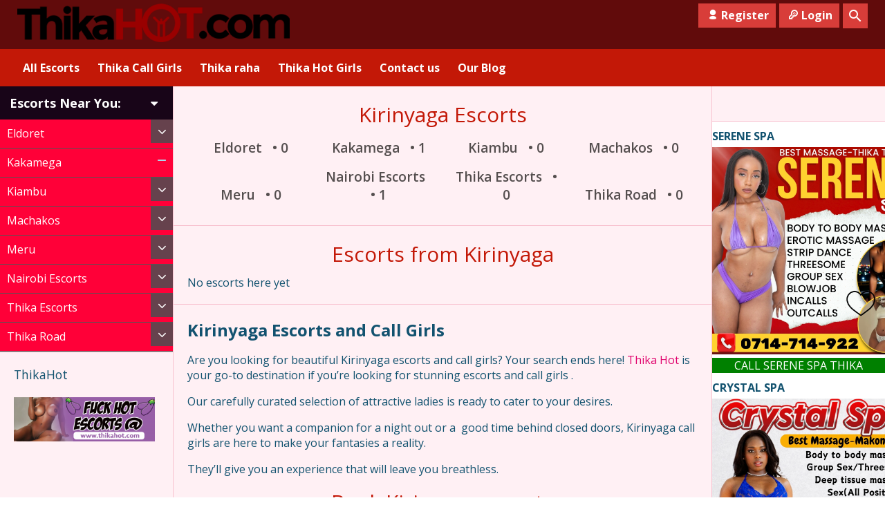

--- FILE ---
content_type: text/html; charset=UTF-8
request_url: https://www.thikahot.com/escorts-from/kirinyaga/
body_size: 9416
content:
<!DOCTYPE html>
<html lang="en-US">
<head>
   <!-- Global site tag (gtag.js) - Google Analytics -->
<script async src="https://www.googletagmanager.com/gtag/js?id=UA-96461604-1"></script>
<script>
  window.dataLayer = window.dataLayer || [];
  function gtag(){dataLayer.push(arguments);}
  gtag('js', new Date());

  gtag('config', 'UA-96461604-1');
</script>

	<!-- Google Tag Manager -->
<script>(function(w,d,s,l,i){w[l]=w[l]||[];w[l].push({'gtm.start':
new Date().getTime(),event:'gtm.js'});var f=d.getElementsByTagName(s)[0],
j=d.createElement(s),dl=l!='dataLayer'?'&l='+l:'';j.async=true;j.src=
'https://www.googletagmanager.com/gtm.js?id='+i+dl;f.parentNode.insertBefore(j,f);
})(window,document,'script','dataLayer','GTM-NNTZLZC');</script>
<!-- End Google Tag Manager -->
   
	
	<meta charset="UTF-8">
	<meta name="viewport" content="width=device-width, height=device-height, initial-scale=1.0, maximum-scale=1.0, target-densityDpi=device-dpi, user-scalable=no">
	<title>Kirinyaga escorts and call girls listed for massage, sex, BJ</title>
	<link rel="profile" href="https://gmpg.org/xfn/11">
	<meta name='robots' content='index, follow, max-image-preview:large, max-snippet:-1, max-video-preview:-1' />
	<style>img:is([sizes="auto" i], [sizes^="auto," i]) { contain-intrinsic-size: 3000px 1500px }</style>
	
	<!-- This site is optimized with the Yoast SEO plugin v26.4 - https://yoast.com/wordpress/plugins/seo/ -->
	<meta name="description" content="Meet hottest Kirinyaga escorts and Call girls listed here on Thika hot. Get extra services with escorts from Kirinyaga like; sex, massage, blow job, sex chat" />
	<link rel="canonical" href="https://www.thikahot.com/escorts-from/kirinyaga/" />
	<meta property="og:locale" content="en_US" />
	<meta property="og:type" content="article" />
	<meta property="og:title" content="Kirinyaga escorts and call girls listed for massage, sex, BJ" />
	<meta property="og:description" content="Meet hottest Kirinyaga escorts and Call girls listed here on Thika hot. Get extra services with escorts from Kirinyaga like; sex, massage, blow job, sex chat" />
	<meta property="og:url" content="https://www.thikahot.com/escorts-from/kirinyaga/" />
	<meta property="og:site_name" content="Thika Escorts and sexy Call Girls for hookups | erotic services in Thika" />
	<meta name="twitter:card" content="summary_large_image" />
	<meta name="twitter:site" content="@kenyahotgirls" />
	<script type="application/ld+json" class="yoast-schema-graph">{"@context":"https://schema.org","@graph":[{"@type":"CollectionPage","@id":"https://www.thikahot.com/escorts-from/kirinyaga/","url":"https://www.thikahot.com/escorts-from/kirinyaga/","name":"Kirinyaga escorts and call girls listed for massage, sex, BJ","isPartOf":{"@id":"https://www.thikahot.com/#website"},"description":"Meet hottest Kirinyaga escorts and Call girls listed here on Thika hot. Get extra services with escorts from Kirinyaga like; sex, massage, blow job, sex chat","breadcrumb":{"@id":"https://www.thikahot.com/escorts-from/kirinyaga/#breadcrumb"},"inLanguage":"en-US"},{"@type":"BreadcrumbList","@id":"https://www.thikahot.com/escorts-from/kirinyaga/#breadcrumb","itemListElement":[{"@type":"ListItem","position":1,"name":"Home","item":"https://www.thikahot.com/"},{"@type":"ListItem","position":2,"name":"Kirinyaga"}]},{"@type":"WebSite","@id":"https://www.thikahot.com/#website","url":"https://www.thikahot.com/","name":"Thika Escorts and sexy Call Girls for hookups | erotic services in Thika","description":"Hookup with sexy Thika escorts and call girls listed for erotic services, enjoy sensual and companionship from Thika Hot escorts. Services like; body massage, blow job, hand job , sex, threesome are available","potentialAction":[{"@type":"SearchAction","target":{"@type":"EntryPoint","urlTemplate":"https://www.thikahot.com/?s={search_term_string}"},"query-input":{"@type":"PropertyValueSpecification","valueRequired":true,"valueName":"search_term_string"}}],"inLanguage":"en-US"}]}</script>
	<!-- / Yoast SEO plugin. -->


<link rel='dns-prefetch' href='//fonts.googleapis.com' />
<link rel="alternate" type="application/rss+xml" title="Thika Escorts and sexy Call Girls for hookups | erotic services in Thika &raquo; Kirinyaga Countries Feed" href="https://www.thikahot.com/escorts-from/kirinyaga/feed/" />
<style id='classic-theme-styles-inline-css' type='text/css'>
/*! This file is auto-generated */
.wp-block-button__link{color:#fff;background-color:#32373c;border-radius:9999px;box-shadow:none;text-decoration:none;padding:calc(.667em + 2px) calc(1.333em + 2px);font-size:1.125em}.wp-block-file__button{background:#32373c;color:#fff;text-decoration:none}
</style>
<style id='global-styles-inline-css' type='text/css'>
:root{--wp--preset--aspect-ratio--square: 1;--wp--preset--aspect-ratio--4-3: 4/3;--wp--preset--aspect-ratio--3-4: 3/4;--wp--preset--aspect-ratio--3-2: 3/2;--wp--preset--aspect-ratio--2-3: 2/3;--wp--preset--aspect-ratio--16-9: 16/9;--wp--preset--aspect-ratio--9-16: 9/16;--wp--preset--color--black: #000000;--wp--preset--color--cyan-bluish-gray: #abb8c3;--wp--preset--color--white: #ffffff;--wp--preset--color--pale-pink: #f78da7;--wp--preset--color--vivid-red: #cf2e2e;--wp--preset--color--luminous-vivid-orange: #ff6900;--wp--preset--color--luminous-vivid-amber: #fcb900;--wp--preset--color--light-green-cyan: #7bdcb5;--wp--preset--color--vivid-green-cyan: #00d084;--wp--preset--color--pale-cyan-blue: #8ed1fc;--wp--preset--color--vivid-cyan-blue: #0693e3;--wp--preset--color--vivid-purple: #9b51e0;--wp--preset--gradient--vivid-cyan-blue-to-vivid-purple: linear-gradient(135deg,rgba(6,147,227,1) 0%,rgb(155,81,224) 100%);--wp--preset--gradient--light-green-cyan-to-vivid-green-cyan: linear-gradient(135deg,rgb(122,220,180) 0%,rgb(0,208,130) 100%);--wp--preset--gradient--luminous-vivid-amber-to-luminous-vivid-orange: linear-gradient(135deg,rgba(252,185,0,1) 0%,rgba(255,105,0,1) 100%);--wp--preset--gradient--luminous-vivid-orange-to-vivid-red: linear-gradient(135deg,rgba(255,105,0,1) 0%,rgb(207,46,46) 100%);--wp--preset--gradient--very-light-gray-to-cyan-bluish-gray: linear-gradient(135deg,rgb(238,238,238) 0%,rgb(169,184,195) 100%);--wp--preset--gradient--cool-to-warm-spectrum: linear-gradient(135deg,rgb(74,234,220) 0%,rgb(151,120,209) 20%,rgb(207,42,186) 40%,rgb(238,44,130) 60%,rgb(251,105,98) 80%,rgb(254,248,76) 100%);--wp--preset--gradient--blush-light-purple: linear-gradient(135deg,rgb(255,206,236) 0%,rgb(152,150,240) 100%);--wp--preset--gradient--blush-bordeaux: linear-gradient(135deg,rgb(254,205,165) 0%,rgb(254,45,45) 50%,rgb(107,0,62) 100%);--wp--preset--gradient--luminous-dusk: linear-gradient(135deg,rgb(255,203,112) 0%,rgb(199,81,192) 50%,rgb(65,88,208) 100%);--wp--preset--gradient--pale-ocean: linear-gradient(135deg,rgb(255,245,203) 0%,rgb(182,227,212) 50%,rgb(51,167,181) 100%);--wp--preset--gradient--electric-grass: linear-gradient(135deg,rgb(202,248,128) 0%,rgb(113,206,126) 100%);--wp--preset--gradient--midnight: linear-gradient(135deg,rgb(2,3,129) 0%,rgb(40,116,252) 100%);--wp--preset--font-size--small: 13px;--wp--preset--font-size--medium: 20px;--wp--preset--font-size--large: 36px;--wp--preset--font-size--x-large: 42px;--wp--preset--spacing--20: 0.44rem;--wp--preset--spacing--30: 0.67rem;--wp--preset--spacing--40: 1rem;--wp--preset--spacing--50: 1.5rem;--wp--preset--spacing--60: 2.25rem;--wp--preset--spacing--70: 3.38rem;--wp--preset--spacing--80: 5.06rem;--wp--preset--shadow--natural: 6px 6px 9px rgba(0, 0, 0, 0.2);--wp--preset--shadow--deep: 12px 12px 50px rgba(0, 0, 0, 0.4);--wp--preset--shadow--sharp: 6px 6px 0px rgba(0, 0, 0, 0.2);--wp--preset--shadow--outlined: 6px 6px 0px -3px rgba(255, 255, 255, 1), 6px 6px rgba(0, 0, 0, 1);--wp--preset--shadow--crisp: 6px 6px 0px rgba(0, 0, 0, 1);}:where(.is-layout-flex){gap: 0.5em;}:where(.is-layout-grid){gap: 0.5em;}body .is-layout-flex{display: flex;}.is-layout-flex{flex-wrap: wrap;align-items: center;}.is-layout-flex > :is(*, div){margin: 0;}body .is-layout-grid{display: grid;}.is-layout-grid > :is(*, div){margin: 0;}:where(.wp-block-columns.is-layout-flex){gap: 2em;}:where(.wp-block-columns.is-layout-grid){gap: 2em;}:where(.wp-block-post-template.is-layout-flex){gap: 1.25em;}:where(.wp-block-post-template.is-layout-grid){gap: 1.25em;}.has-black-color{color: var(--wp--preset--color--black) !important;}.has-cyan-bluish-gray-color{color: var(--wp--preset--color--cyan-bluish-gray) !important;}.has-white-color{color: var(--wp--preset--color--white) !important;}.has-pale-pink-color{color: var(--wp--preset--color--pale-pink) !important;}.has-vivid-red-color{color: var(--wp--preset--color--vivid-red) !important;}.has-luminous-vivid-orange-color{color: var(--wp--preset--color--luminous-vivid-orange) !important;}.has-luminous-vivid-amber-color{color: var(--wp--preset--color--luminous-vivid-amber) !important;}.has-light-green-cyan-color{color: var(--wp--preset--color--light-green-cyan) !important;}.has-vivid-green-cyan-color{color: var(--wp--preset--color--vivid-green-cyan) !important;}.has-pale-cyan-blue-color{color: var(--wp--preset--color--pale-cyan-blue) !important;}.has-vivid-cyan-blue-color{color: var(--wp--preset--color--vivid-cyan-blue) !important;}.has-vivid-purple-color{color: var(--wp--preset--color--vivid-purple) !important;}.has-black-background-color{background-color: var(--wp--preset--color--black) !important;}.has-cyan-bluish-gray-background-color{background-color: var(--wp--preset--color--cyan-bluish-gray) !important;}.has-white-background-color{background-color: var(--wp--preset--color--white) !important;}.has-pale-pink-background-color{background-color: var(--wp--preset--color--pale-pink) !important;}.has-vivid-red-background-color{background-color: var(--wp--preset--color--vivid-red) !important;}.has-luminous-vivid-orange-background-color{background-color: var(--wp--preset--color--luminous-vivid-orange) !important;}.has-luminous-vivid-amber-background-color{background-color: var(--wp--preset--color--luminous-vivid-amber) !important;}.has-light-green-cyan-background-color{background-color: var(--wp--preset--color--light-green-cyan) !important;}.has-vivid-green-cyan-background-color{background-color: var(--wp--preset--color--vivid-green-cyan) !important;}.has-pale-cyan-blue-background-color{background-color: var(--wp--preset--color--pale-cyan-blue) !important;}.has-vivid-cyan-blue-background-color{background-color: var(--wp--preset--color--vivid-cyan-blue) !important;}.has-vivid-purple-background-color{background-color: var(--wp--preset--color--vivid-purple) !important;}.has-black-border-color{border-color: var(--wp--preset--color--black) !important;}.has-cyan-bluish-gray-border-color{border-color: var(--wp--preset--color--cyan-bluish-gray) !important;}.has-white-border-color{border-color: var(--wp--preset--color--white) !important;}.has-pale-pink-border-color{border-color: var(--wp--preset--color--pale-pink) !important;}.has-vivid-red-border-color{border-color: var(--wp--preset--color--vivid-red) !important;}.has-luminous-vivid-orange-border-color{border-color: var(--wp--preset--color--luminous-vivid-orange) !important;}.has-luminous-vivid-amber-border-color{border-color: var(--wp--preset--color--luminous-vivid-amber) !important;}.has-light-green-cyan-border-color{border-color: var(--wp--preset--color--light-green-cyan) !important;}.has-vivid-green-cyan-border-color{border-color: var(--wp--preset--color--vivid-green-cyan) !important;}.has-pale-cyan-blue-border-color{border-color: var(--wp--preset--color--pale-cyan-blue) !important;}.has-vivid-cyan-blue-border-color{border-color: var(--wp--preset--color--vivid-cyan-blue) !important;}.has-vivid-purple-border-color{border-color: var(--wp--preset--color--vivid-purple) !important;}.has-vivid-cyan-blue-to-vivid-purple-gradient-background{background: var(--wp--preset--gradient--vivid-cyan-blue-to-vivid-purple) !important;}.has-light-green-cyan-to-vivid-green-cyan-gradient-background{background: var(--wp--preset--gradient--light-green-cyan-to-vivid-green-cyan) !important;}.has-luminous-vivid-amber-to-luminous-vivid-orange-gradient-background{background: var(--wp--preset--gradient--luminous-vivid-amber-to-luminous-vivid-orange) !important;}.has-luminous-vivid-orange-to-vivid-red-gradient-background{background: var(--wp--preset--gradient--luminous-vivid-orange-to-vivid-red) !important;}.has-very-light-gray-to-cyan-bluish-gray-gradient-background{background: var(--wp--preset--gradient--very-light-gray-to-cyan-bluish-gray) !important;}.has-cool-to-warm-spectrum-gradient-background{background: var(--wp--preset--gradient--cool-to-warm-spectrum) !important;}.has-blush-light-purple-gradient-background{background: var(--wp--preset--gradient--blush-light-purple) !important;}.has-blush-bordeaux-gradient-background{background: var(--wp--preset--gradient--blush-bordeaux) !important;}.has-luminous-dusk-gradient-background{background: var(--wp--preset--gradient--luminous-dusk) !important;}.has-pale-ocean-gradient-background{background: var(--wp--preset--gradient--pale-ocean) !important;}.has-electric-grass-gradient-background{background: var(--wp--preset--gradient--electric-grass) !important;}.has-midnight-gradient-background{background: var(--wp--preset--gradient--midnight) !important;}.has-small-font-size{font-size: var(--wp--preset--font-size--small) !important;}.has-medium-font-size{font-size: var(--wp--preset--font-size--medium) !important;}.has-large-font-size{font-size: var(--wp--preset--font-size--large) !important;}.has-x-large-font-size{font-size: var(--wp--preset--font-size--x-large) !important;}
:where(.wp-block-post-template.is-layout-flex){gap: 1.25em;}:where(.wp-block-post-template.is-layout-grid){gap: 1.25em;}
:where(.wp-block-columns.is-layout-flex){gap: 2em;}:where(.wp-block-columns.is-layout-grid){gap: 2em;}
:root :where(.wp-block-pullquote){font-size: 1.5em;line-height: 1.6;}
</style>
<link rel='stylesheet' id='main-css-file-css' href='https://www.thikahot.com/wp-content/themes/escortwp/style.css?ver=6.7.4' type='text/css' media='all' />
<link rel='stylesheet' id='child-style-css' href='https://www.thikahot.com/wp-content/themes/escortwp-child/style.css?v=1597915165' type='text/css' media='all' />
<link rel='stylesheet' id='open-sans-font-css' href='//fonts.googleapis.com/css?family=Open+Sans%3A400%2C600%2C700&#038;ver=6.7.4' type='text/css' media='all' />
<link rel='stylesheet' id='icon-font-css' href='https://www.thikahot.com/wp-content/themes/escortwp/css/icon-font/style.css?ver=6.7.4' type='text/css' media='all' />
<link rel='stylesheet' id='responsive-css' href='https://www.thikahot.com/wp-content/themes/escortwp/css/responsive.css?ver=6.7.4' type='text/css' media='all' />
<link rel='stylesheet' id='select2-css' href='https://www.thikahot.com/wp-content/themes/escortwp/css/select2.min.css?ver=6.7.4' type='text/css' media='all' />
<script type="text/javascript" src="https://www.thikahot.com/wp-includes/js/jquery/jquery.min.js?ver=3.7.1" id="jquery-core-js"></script>
<script type="text/javascript" src="https://www.thikahot.com/wp-includes/js/jquery/jquery-migrate.min.js?ver=3.4.1" id="jquery-migrate-js"></script>
<script type="text/javascript" src="https://www.thikahot.com/wp-content/themes/escortwp-child/dolceescort-child.js?ver=545" id="dolceescort-child-js"></script>
<script type="text/javascript" src="https://www.thikahot.com/wp-content/themes/escortwp/js/select2.min.js?ver=6.7.4" id="select2-js"></script>
<script type="text/javascript" src="https://www.thikahot.com/wp-content/themes/escortwp/js/dolceescort.js?ver=6.7.4" id="dolcejs-js"></script>
<script type="text/javascript" src="https://www.thikahot.com/wp-content/themes/escortwp/js/js.cookie.js?ver=6.7.4" id="js-cookie-js"></script>
<script type="text/javascript" src="https://www.thikahot.com/wp-content/themes/escortwp/js/jquery.uploadifive.min.js?ver=6.7.4" id="jquery-uploadifive-js"></script>
<script type="text/javascript" src="https://www.thikahot.com/wp-content/themes/escortwp/js/jquery.mobile.custom.min.js?ver=6.7.4" id="jquery-mobile-custom-js"></script>
<link rel="icon" href="https://www.thikahot.com/wp-content/uploads/2024/06/cropped-Thika-hot-icon-32x32.jpg" sizes="32x32" />
<link rel="icon" href="https://www.thikahot.com/wp-content/uploads/2024/06/cropped-Thika-hot-icon-192x192.jpg" sizes="192x192" />
<link rel="apple-touch-icon" href="https://www.thikahot.com/wp-content/uploads/2024/06/cropped-Thika-hot-icon-180x180.jpg" />
<meta name="msapplication-TileImage" content="https://www.thikahot.com/wp-content/uploads/2024/06/cropped-Thika-hot-icon-270x270.jpg" />
<style id="sccss">/* Enter Your Custom CSS Here */

/*.header-top-bar .logo img {
	font-size: 1rem;
	height: auto;
}*/

#menu-nairobi a {
	background: #e62222 none repeat scroll 0 0;
	cursor: pointer;
	display: inline-block;
	padding: 0.3em 0.8em 0.4em;
	position: relative;
	list-style: none;
	color: #ffffff;
	text-align: center;
	text-decoration: none;
	border: 1px solid;
	border-spacing: 7px;
	font-size: 15px;
	float: left;
}
#menu-nairobi-escorts ol, ul {
	list-style: none;
}

#menu-other-towns-in-kenya a {
	background: #e62222 none repeat scroll 0 0;
	cursor: pointer;
	display: inline-block;
	padding: 0.3em 0.8em 0.4em;
	position: relative;
	list-style: none;
	color: #ffffff;
	text-align: center;
	text-decoration: none;
	border: 1px solid;
	border-spacing: 7px;
	font-size: 15px;
	float: left;
}
#menu-other-towns ol, ul {
	list-style: none;
}




#menu-other-countries a {
	background: #e62222 none repeat scroll 0 0;
	cursor: pointer;
	display: inline-block;
	padding: 0.3em 0.8em 0.4em;
	position: relative;
	list-style: none;
	color: #ffffff;
	text-align: center;
	text-decoration: none;
	border: 1px solid;
	border-spacing: 7px;
	font-size: 15px;
}
#menu-other-countries ol, ul {
	list-style: none;
}






body {
	background: red;
}
.call-escort {
	background: #008000 none repeat scroll 0 0;
	/*border: 1px solid white;*/
	color: #fff;
	text-align: center;
}
.header-top-bar {
	background: #E62222;
}
.girl .thumb {
	color: #ffffff;
	text-align: center;
	background-color: #FC5E1F;
}



/***** ESCORT THUMB start *****/

.girl .thumb {
	
	background-color: #FC5E1F;
}
.girl .girlpremium {
	 background-color: #E0006C; 
}

 
.location-ul li {
	list-style: none;
	display: inline-block;
}

.location-ul li a {
	background: red;
	color: #fff;
	padding: 5px 10px;
	display: block;
	margin: 0px 3px 6px 3px;
	border-radius: 5px;
}
</style></head>
<body data-rsssl=1 class="">
<header>
	<div class="header-top-bar">
	  <div class="head_logo">
		  <div class="mobileview menuusermobile">
					<a href="javascript:void(0)" class="menuiconbtn"><i class="icon icon-menu"></i></a>
					
				</div>
			<div class="logo l">
	 
		        		    	<h1 class="l"><a href="https://www.thikahot.com/" title="Thika Escorts and sexy Call Girls for hookups | erotic services in Thika"><img class="l" src="https://www.thikahot.com/wp-content/uploads/1549585895674.png" alt="Thika Escorts and sexy Call Girls for hookups | erotic services in Thika" /></a></h1>
	 			
		    </div> <!-- logo -->

		    <div class="subnav-menu-wrapper r">
		    	<ul class="subnav-menu vcenter r desktopview">
					<li class="subnav-menu-btn menuiconbtn"><a href="javascript:void(0)"><i class="icon icon-menu"></i></a></li>
											<li class="subnav-menu-btn register-btn"><a href="https://www.thikahot.com/registration/"><span class="icon icon-user"></span>Register</a></li>
						<li class="subnav-menu-btn login-btn"><a href="https://www.thikahot.com/wp-login.php?redirect_to=https%3A%2F%2Fwww.thikahot.com%3A443%2Fescorts-from%2Fkirinyaga%2F"><span class="icon icon-key-outline"></span>Login</a></li>
																						<li class="subnav-menu-icon"><a href="https://www.thikahot.com/search-for-escorts/" title="Search"><span class="icon icon-search2"></span></a></li>
	<!-- 					<li class="subnav-menu-icon"><a href="https://www.thikahot.com/contact-us/" title="Contact Us"><span class="icon icon-mail"></span></a></li> -->
		        </ul>
				
				<div class="mobileview menuusermobile">
					<!-- <a href="javascript:void(0)" class="menuiconbtn"><i class="icon icon-menu"></i></a> -->
					<a href="https://www.thikahot.com/search-for-escorts/" class="search_iconbtn" title="Search"><i class="icon icon-search2"></i></a>
					<a href="javascript:void(0)" class="account_iconbtn"><i class="icon icon-user"></i></a>
				</div>

	        </div> <!-- subnav-menu-wrapper -->
		</div>


<div class="account_mobile mobileview">
	<ul>
					<li class="subnav-menu-btn register-btn"><a href="https://www.thikahot.com/registration/"><span class="icon icon-user"></span>Register</a></li>
			<li class="subnav-menu-btn login-btn"><a href="https://www.thikahot.com/wp-login.php?redirect_to=https%3A%2F%2Fwww.thikahot.com%3A443%2Fescorts-from%2Fkirinyaga%2F"><span class="icon icon-key-outline"></span>Login</a></li>
					</ul>
</div>


		
		<nav class="header-nav l">
			<span class="closemenu">x</span>
			<ul class="header-menu vcenter l"><li id="menu-item-8703" class="menu-item menu-item-type-post_type menu-item-object-page menu-item-8703"><a href="https://www.thikahot.com/all-escorts/">All Escorts</a></li>
<li id="menu-item-8701" class="menu-item menu-item-type-post_type menu-item-object-page menu-item-8701"><a href="https://www.thikahot.com/thika-call-girls/">Thika Call Girls</a></li>
<li id="menu-item-8704" class="menu-item menu-item-type-post_type menu-item-object-page menu-item-8704"><a href="https://www.thikahot.com/thika-raha-escorts/">Thika raha</a></li>
<li id="menu-item-8705" class="menu-item menu-item-type-post_type menu-item-object-page menu-item-8705"><a href="https://www.thikahot.com/thika-hot-girls/">Thika Hot Girls</a></li>
<li id="menu-item-8702" class="menu-item menu-item-type-post_type menu-item-object-page menu-item-8702"><a href="https://www.thikahot.com/contact-us/">Contact us</a></li>
<li id="menu-item-8700" class="menu-item menu-item-type-post_type menu-item-object-page menu-item-8700"><a href="https://www.thikahot.com/blog/">Our Blog</a></li>
</ul>		</nav> <!-- header-nav -->

    	
    	<div class="clear"></div>
	</div> <!-- header-top-bar -->

    
	</header> <!-- header -->

<div class="all all-body">
		<div class="contentwrapper">
		<div class="body">
			
			<div class="bodybox catlocationlist">
				
				<h3 class="pagetitle l">Kirinyaga Escorts</h3></br></br>                          
				<ul class="location-ul">
					<li><a href="https://www.thikahot.com/escorts-from/eldoret-escorts/">Eldoret&nbsp;&nbsp;  • 0</a></li><li><a href="https://www.thikahot.com/escorts-from/kakamega-escorts/">Kakamega&nbsp;&nbsp;  • 1</a></li><li><a href="https://www.thikahot.com/escorts-from/kiambu-escorts/">Kiambu&nbsp;&nbsp;  • 0</a></li><li><a href="https://www.thikahot.com/escorts-from/machakos-escorts/">Machakos&nbsp;&nbsp;  • 0</a></li><li><a href="https://www.thikahot.com/escorts-from/meru/">Meru&nbsp;&nbsp;  • 0</a></li><li><a href="https://www.thikahot.com/escorts-from/nairobi-escorts/">Nairobi Escorts&nbsp;&nbsp;  • 1</a></li><li><a href="https://www.thikahot.com/escorts-from/thika-escorts/">Thika Escorts&nbsp;&nbsp;  • 0</a></li><li><a href="https://www.thikahot.com/escorts-from/thika-road-escorts/">Thika Road&nbsp;&nbsp;  • 0</a></li>				</ul>
							
		</div>
	<div class="clear"></div>
			
			
			
			
        	<div class="bodybox">
				<h3>Escorts from Kirinyaga</h3><div class="clear"></div>No escorts here yet                <div class="clear"></div>
            </div> <!-- BODY BOX -->
            
            <!-- kamanja Brains works here -->
			<div class="bodybox rad3">
				 <h2>Kirinyaga Escorts and Call Girls</h2>
<p>Are you looking for beautiful Kirinyaga escorts and call girls? Your search ends here! <a href="https://www.thikahot.com/">Thika Hot</a> is your go-to destination if you’re looking for stunning escorts and call girls .</p>
<p>Our carefully curated selection of attractive ladies is ready to cater to your desires.</p>
<p>Whether you want a companion for a night out or a  good time behind closed doors, Kirinyaga call girls are here to make your fantasies a reality.</p>
<p>They’ll give you an experience that will leave you breathless.</p>
<h3>Book Kirinyaga escorts</h3>
<p>Kirinyaga escorts are dedicated to providing diverse intimate services that cater to your deepest desires.</p>
<p>From passionate sex in all positions to oral sex, hot hand jobs, and 69 sex position.</p>
<p>The escorts will also delight you with enticing lap dances and erotic massages.</p>
<p>Your satisfaction and pleasure are top priorities with these hot babes. They are devoted to creating an unforgettable experience that exceeds your expectations.</p>
<p>Contact one of the beautiful young babes now to arrange a discreet and electrifying encounter. Experience the ultimate intimacy with Kirinyaga escorts today! Find more girls in <a href="https://www.thikahot.com/escorts-from/muranga-escorts/">Murang&#8217;a</a>, Nyeri, Kiambu,<a href="https://www.thikahot.com/escorts-from/meru/">Meru</a> and Embu.</p>
			 </div> <!-- kamanja Brains works here -->
			

            <div class="clear"></div>

            <div class="clear"></div>
        </div> <!-- BODY -->
		</div> <!-- contentwrapper -->

		<div class="sidebar-left l">
  <div class="sidebar_part">
	<div class="countries">
    	<h3>Escorts Near You<span class="dots">:</span><span class="icon icon-down-dir"></span></h3>
        <ul class="country-list">
				<li class="cat-item cat-item-17"><a href="https://www.thikahot.com/escorts-from/eldoret-escorts/">Eldoret</a>
<ul class='children'>
	<li class="cat-item cat-item-32"><a href="https://www.thikahot.com/escorts-from/eldoret-escorts/eldoret-town-escorts/">Eldoret Town</a>
</li>
</ul>
</li>
	<li class="cat-item cat-item-56"><a href="https://www.thikahot.com/escorts-from/kakamega-escorts/">Kakamega</a>
</li>
	<li class="cat-item cat-item-54"><a href="https://www.thikahot.com/escorts-from/kiambu-escorts/">Kiambu</a>
<ul class='children'>
	<li class="cat-item cat-item-55"><a href="https://www.thikahot.com/escorts-from/kiambu-escorts/kiambu-town-escorts/">Kiambu Town</a>
</li>
</ul>
</li>
	<li class="cat-item cat-item-53"><a href="https://www.thikahot.com/escorts-from/machakos-escorts/">Machakos</a>
<ul class='children'>
	<li class="cat-item cat-item-58"><a href="https://www.thikahot.com/escorts-from/machakos-escorts/mlolongo-escorts/">Mlolongo</a>
</li>
</ul>
</li>
	<li class="cat-item cat-item-40"><a href="https://www.thikahot.com/escorts-from/meru/">Meru</a>
<ul class='children'>
	<li class="cat-item cat-item-141"><a href="https://www.thikahot.com/escorts-from/meru/makutano-escorts/">Makutano</a>
</li>
	<li class="cat-item cat-item-41"><a href="https://www.thikahot.com/escorts-from/meru/meru-town-escorts/">Meru Town</a>
</li>
</ul>
</li>
	<li class="cat-item cat-item-7"><a href="https://www.thikahot.com/escorts-from/nairobi-escorts/">Nairobi Escorts</a>
<ul class='children'>
	<li class="cat-item cat-item-75"><a href="https://www.thikahot.com/escorts-from/nairobi-escorts/mombasa-road-escorts/">Mombasa Road Escorts</a>
</li>
</ul>
</li>
	<li class="cat-item cat-item-4"><a href="https://www.thikahot.com/escorts-from/thika-escorts/">Thika Escorts</a>
<ul class='children'>
	<li class="cat-item cat-item-203"><a href="https://www.thikahot.com/escorts-from/thika-escorts/cravers-escorts/">Cravers</a>
</li>
	<li class="cat-item cat-item-106"><a href="https://www.thikahot.com/escorts-from/thika-escorts/escorts-from-gatitu/">Gatitu</a>
</li>
	<li class="cat-item cat-item-103"><a href="https://www.thikahot.com/escorts-from/thika-escorts/escorts-in-jomoko/">Jomoko</a>
</li>
	<li class="cat-item cat-item-98"><a href="https://www.thikahot.com/escorts-from/thika-escorts/kenol-escorts/">Kenol</a>
</li>
	<li class="cat-item cat-item-91"><a href="https://www.thikahot.com/escorts-from/thika-escorts/makongeni-escorts/">Makongeni</a>
</li>
	<li class="cat-item cat-item-93"><a href="https://www.thikahot.com/escorts-from/thika-escorts/ngoingwa-escorts/">Ngoingwa</a>
</li>
	<li class="cat-item cat-item-8"><a href="https://www.thikahot.com/escorts-from/thika-escorts/thika-town-escorts/">Thika Town</a>
</li>
	<li class="cat-item cat-item-92"><a href="https://www.thikahot.com/escorts-from/thika-escorts/weitethie-escorts/">Weitethie</a>
</li>
	<li class="cat-item cat-item-207"><a href="https://www.thikahot.com/escorts-from/thika-escorts/witeithie-escorts/">Witeithie</a>
</li>
</ul>
</li>
	<li class="cat-item cat-item-50"><a href="https://www.thikahot.com/escorts-from/thika-road-escorts/">Thika Road</a>
<ul class='children'>
	<li class="cat-item cat-item-208"><a href="https://www.thikahot.com/escorts-from/thika-road-escorts/highpoint-escorts/">Highpoint</a>
</li>
	<li class="cat-item cat-item-16"><a href="https://www.thikahot.com/escorts-from/thika-road-escorts/juja-escorts/">Juja</a>
</li>
	<li class="cat-item cat-item-60"><a href="https://www.thikahot.com/escorts-from/thika-road-escorts/kahawa-sukari-escorts/">Kahawa Sukari Escorts</a>
</li>
	<li class="cat-item cat-item-46"><a href="https://www.thikahot.com/escorts-from/thika-road-escorts/kahawa-wendani-escorts/">Kahawa Wendani</a>
</li>
	<li class="cat-item cat-item-59"><a href="https://www.thikahot.com/escorts-from/thika-road-escorts/kahawa-west-escorts/">Kahawa West</a>
</li>
	<li class="cat-item cat-item-10"><a href="https://www.thikahot.com/escorts-from/thika-road-escorts/kasarani-escorts/">Kasarani</a>
</li>
	<li class="cat-item cat-item-95"><a href="https://www.thikahot.com/escorts-from/thika-road-escorts/kenyatta-road-escorts/">Kenyatta Road</a>
</li>
	<li class="cat-item cat-item-108"><a href="https://www.thikahot.com/escorts-from/thika-road-escorts/kihunguro-escorts/">Kihunguro</a>
</li>
	<li class="cat-item cat-item-101"><a href="https://www.thikahot.com/escorts-from/thika-road-escorts/kimbo-escorts/">Kimbo</a>
</li>
	<li class="cat-item cat-item-72"><a href="https://www.thikahot.com/escorts-from/thika-road-escorts/lumumba-drive-escorts/">Lumumba Drive</a>
</li>
	<li class="cat-item cat-item-14"><a href="https://www.thikahot.com/escorts-from/thika-road-escorts/ruiru-escorts/">Ruiru</a>
</li>
	<li class="cat-item cat-item-210"><a href="https://www.thikahot.com/escorts-from/thika-road-escorts/toll-escorts/">Toll</a>
</li>
</ul>
</li>
        </ul>
		<div class="clear"></div>
	</div> <!-- COUNTRIES -->
	<div class="clear"></div>

	    <div class="widgetbox-wrapper">
    	<div id="text-6" class="widgetbox rad3 widget widget_text"><h4 class="widgettitle">ThikaHot</h4>			<div class="textwidget"><p><img decoding="async" class="wp-image-693 " src="https://www.thikahot.com/wp-content/uploads/2019/11/Layer-42-300x94.png" alt="ThikaHot" width="204" height="64" srcset="https://www.thikahot.com/wp-content/uploads/2019/11/Layer-42-300x94.png 300w, https://www.thikahot.com/wp-content/uploads/2019/11/Layer-42-768x241.png 768w, https://www.thikahot.com/wp-content/uploads/2019/11/Layer-42-1024x321.png 1024w, https://www.thikahot.com/wp-content/uploads/2019/11/Layer-42-400x125.png 400w" sizes="(max-width: 204px) 100vw, 204px" /></p>
<p>&nbsp;</p>
</div>
		</div><div class="clear10"></div><div id="text-8" class="widgetbox rad3 widget widget_text">			<div class="textwidget"></div>
		</div><div class="clear10"></div><div id="text-12" class="widgetbox rad3 widget widget_text">			<div class="textwidget"></div>
		</div><div class="clear10"></div><div id="text-9" class="widgetbox rad3 widget widget_text"><h4 class="widgettitle">ThikaHot Escorts</h4>			<div class="textwidget"><p><a href="https://www.thikahot.com/kutombana/">Thikahot</a>  call girls &amp; boys are Kenyan Escorts located within kenya, the escorts are majorly found in <a href="https://www.thikahot.com/escorts-from/thika-escorts/">Thika town</a>, <a href="https://www.thikahot.com/escorts-from/embu-escorts/">Embu town</a>, <a href="https://www.thikahot.com/escorts-from/meru-escorts/">Meru Town</a>, <a href="https://www.thikahot.com/escorts-from/nyeri-escorts/">Nyeri Town</a>, <a href="https://www.eldoretraha.com/">Eldoret town</a>, <a href="https://www.thikahot.com/escorts-from/nairobi-escorts/">Nairobi Town</a>, <a href="https://www.kisumuraha.com/">Kisumu City</a>, <a href="https://www.thikahot.com/escorts-from/thika-road-escorts/">Thika Road</a> and other major towns.</p>
<p>Thika Escorts offere different services depending on customer requests. This services may include Erotic phone conversations, Spa massage, Stripe Dancing and others. Call a hot escort now.</p>
<p><a href="https://www.thikahot.com/escorts-from/thika-road-escorts/">Thika Road Escorts</a> are call girls and boys in living Along the Vast <a href="https://www.thikahot.com/escorts-from/thika-road-escorts/">Thika road</a>, this is from <a href="https://www.thikahot.com/escorts-from/nairobi-escorts/">Narobi</a> to  Ngara to <a href="https://www.thikahot.com/escorts-from/thika-road-escorts/roysambu-escorts/">Roysambu</a> to <a href="https://www.thikahot.com/escorts-from/thika-road-escorts/kasarani-escorts/">Kasarani</a> to Kahawa to Ruiru to <a href="https://www.thikahot.com/escorts-from/thika-road-escorts/juja-escorts/">Juja</a> to Thika town. They offer Thika Road Best massage to Kenyans in or out There locations depending on agreements.</p>
<p><a href="https://www.thikahot.com/kutombana/">ThikaHot</a> Has grown and is now offering Call girl and call boy kenyan services to other major towns in Kenya which include; Kisumu Escorts, Eldoret Escorts, <a href="https://www.thikahot.com/escorts-from/nairobi-escorts/">Nairobi Escorts</a>, <a href="https://www.thikahot.com/escorts-from/thika-road-escorts/">Thika Road Escorts</a>, <a href="https://www.thikahot.com/escorts-from/nyeri-escorts/">Nyeri Escorts</a>, <a href="https://www.thikahot.com/escorts-from/embu-escorts/">Embu Escorts</a>, <a href="https://www.thikahot.com/escorts-from/meru-escorts/">Meru Escorts</a> and others.</p>
<p>More escorts at <a href="https://www.nairobirahagirls.com/">Nairobi Raha Girls</a> to warm your sensual feeling. Call and have fun today.</p>
<p>&nbsp;</p>
</div>
		</div><div class="clear10"></div>	</div> <!-- SIDEBAR BOX -->
	
	</div>
</div> <!-- SIDEBAR LEFT -->		<div class="sidebar-right">


	
	
<div class="widgetbox-wrapper">
	<div class="clear"></div>
 
 	
	<div id="custom_html-3" class="widget_text widgetbox rad3 widget widget_custom_html"><div class="textwidget custom-html-widget"></div></div><div class="clear10"></div>	
	


</div> <!-- SIDEBAR BOX -->

<div id="custom_html-7" class="widget_text widgetadbox rad3 widget widget_custom_html"><h4 class="widgettitle">SERENE SPA</h4><div class="textwidget custom-html-widget"><a href="https://www.thikahot.com/escort/serene-spa/"><img class="aligncenter wp-image-18340 size-full" title="SERENE SPA ESCORTS IN THIKA" src="https://www.thikahot.com/wp-content/uploads/2025/12/Serene-Spa-3.jpg" alt="Thika -escorts - fuck hot girls in Thika" width="300" height="300" /></a>
<h4>
</h4>
<a href="tel:+254717778885">
	<div class="clear"></div>
	<div class="call-escort nk_call_2part">CALL SERENE SPA THIKA</div>
</a></div></div><div class="clear10"></div><div id="custom_html-6" class="widget_text widgetadbox rad3 widget widget_custom_html"><h4 class="widgettitle">CRYSTAL SPA</h4><div class="textwidget custom-html-widget"><a href="https://www.thikahot.com/escort/crystal-spa-near-club-image/"><img class="aligncenter wp-image-18340 size-full" title="CRYSTAL SPA ESCORTS IN THIKA" src="https://www.thikahot.com/wp-content/uploads/2026/01/Crystal-SPA-2.jpg" alt="Thika -escorts - fuck hot girls in Thika" width="300" height="300" /></a>
<h4>
</h4>
<a href="tel:+254759598940">
	<div class="clear"></div>
	<div class="call-escort nk_call_2part">CALL CRYSTAL SPA THIKA</div>
</a></div></div><div class="clear10"></div>
</div> <!-- SIDEBAR RIGHT -->    	<div class="clear"></div>
	<div class="clear10"></div>

		<div class="footer">
		<div class="body">
		<div id="media_image-23" class="widgetbox rad3 widget widget_media_image l"><h4 class="widgettitle">Nairobi Raha Escorts</h4><a href="https://www.thikahot.com/nairobi-raha/"><img width="300" height="169" src="https://www.thikahot.com/wp-content/uploads/2020/02/photo_2020-01-28_05-12-37-300x169.jpg" class="image wp-image-1149  attachment-medium size-medium" alt="Raha Escorts" style="max-width: 100%; height: auto;" decoding="async" loading="lazy" srcset="https://www.thikahot.com/wp-content/uploads/2020/02/photo_2020-01-28_05-12-37-300x169.jpg 300w, https://www.thikahot.com/wp-content/uploads/2020/02/photo_2020-01-28_05-12-37-1024x576.jpg 1024w, https://www.thikahot.com/wp-content/uploads/2020/02/photo_2020-01-28_05-12-37-768x432.jpg 768w, https://www.thikahot.com/wp-content/uploads/2020/02/photo_2020-01-28_05-12-37-400x225.jpg 400w, https://www.thikahot.com/wp-content/uploads/2020/02/photo_2020-01-28_05-12-37.jpg 1080w" sizes="auto, (max-width: 300px) 100vw, 300px" /></a></div><div id="media_image-24" class="widgetbox rad3 widget widget_media_image l"><h4 class="widgettitle">XXX Ebony Escorts</h4><a href="https://www.thikahot.com/ebony-africa-xxx/"><img width="300" height="300" src="https://www.thikahot.com/wp-content/uploads/2020/02/photo_2020-02-12_04-24-50-300x300.jpg" class="image wp-image-1211  attachment-medium size-medium" alt="XXX Ebony Escorts" style="max-width: 100%; height: auto;" decoding="async" loading="lazy" srcset="https://www.thikahot.com/wp-content/uploads/2020/02/photo_2020-02-12_04-24-50-300x300.jpg 300w, https://www.thikahot.com/wp-content/uploads/2020/02/photo_2020-02-12_04-24-50-150x150.jpg 150w, https://www.thikahot.com/wp-content/uploads/2020/02/photo_2020-02-12_04-24-50-400x400.jpg 400w, https://www.thikahot.com/wp-content/uploads/2020/02/photo_2020-02-12_04-24-50.jpg 640w" sizes="auto, (max-width: 300px) 100vw, 300px" /></a></div><div id="media_image-25" class="widgetbox rad3 widget widget_media_image l"><h4 class="widgettitle">Raha Kenya</h4><a href="https://www.nairobirahagirls.com/"><img width="270" height="300" src="https://www.thikahot.com/wp-content/uploads/2020/03/photo_2020-01-28_05-10-56-270x300.jpg" class="image wp-image-1242  attachment-medium size-medium" alt="Raha-kenya" style="max-width: 100%; height: auto;" decoding="async" loading="lazy" srcset="https://www.thikahot.com/wp-content/uploads/2020/03/photo_2020-01-28_05-10-56-270x300.jpg 270w, https://www.thikahot.com/wp-content/uploads/2020/03/photo_2020-01-28_05-10-56-400x444.jpg 400w, https://www.thikahot.com/wp-content/uploads/2020/03/photo_2020-01-28_05-10-56.jpg 720w" sizes="auto, (max-width: 270px) 100vw, 270px" /></a></div><div id="media_image-2" class="widgetbox rad3 widget widget_media_image l"><h4 class="widgettitle">NairobiHot</h4><a href="https://www.nairobihot.com/" target="_blank"><img width="190" height="337" src="https://www.thikahot.com/wp-content/uploads/2019/01/Nairobi-Hot.jpg" class="image wp-image-253  attachment-full size-full" alt="Nairobi Hot" style="max-width: 100%; height: auto;" title="NairobiHot" decoding="async" loading="lazy" srcset="https://www.thikahot.com/wp-content/uploads/2019/01/Nairobi-Hot.jpg 190w, https://www.thikahot.com/wp-content/uploads/2019/01/Nairobi-Hot-169x300.jpg 169w" sizes="auto, (max-width: 190px) 100vw, 190px" /></a></div><div id="text-10" class="widgetbox rad3 widget widget_text l"><h4 class="widgettitle">RAHA &#038; HOT ESCORT LOCATIONS PLUS CONTACTS</h4>			<div class="textwidget"><p><strong>KENYA HOT &amp;  RAHA GIRLS OR ESCORTS:</strong></p>
<p><a href="https://www.nairobirahagirls.com/">NAIROBI HOT ESCORTS</a> / <a href="https://www.thikahot.com/escorts-from/thika-escorts/">THIKA HOT ESCORTS</a> / <a href="https://www.thikahot.com/escorts-from/embu-escorts/">EMBU HOT ESCORTS</a> / <a href="https://www.thikahot.com/escorts-from/meru-escorts/">MERU HOT ESCORTS</a> / <a href="https://www.thikahot.com/escorts-from/nyeri-escorts/">NYERI HOT ESCORTS</a> / <a href="https://www.thikahot.com/escorts-from/machakos-escorts/matuu-escorts/">MATUU HOT ESCORTS</a> / <a href="https://www.thikahot.com/escorts-from/machakos-escorts/">MACHAKOS HOT ESCORTS</a> / <a href="https://www.thikahot.com/escorts-from/kiambu-escorts/">KIAMBU HOT ESCORTS</a> / <a href="https://www.thikahot.com/escorts-from/eldoret-escorts/">ELDORET HOT ESCORTS</a> / <a href="https://www.thikahot.com/escorts-from/kisumu-escorts/">KISUMU HOT ESCORTS</a> / <a href="https://www.thikahot.com/escorts-from/nakuru-town/">NAKURU HOT ESCORTS</a> / <a href="https://www.thikahot.com/escorts-from/kakamega-escorts/">KAKAMEGA HOT ESCORTS</a> / <a href="https://www.thikahot.com/escorts-from/mombasa-escorts/">MOMBASA HOT ESCORTS</a> / <a href="https://www.thikahot.com/escorts-from/thika-road-escorts/">THIKA ROAD HOT ESCORTS</a> / <a href="https://www.thikahot.com/escorts-from/nairobi-escorts/mombasa-road-escorts/">MOMBASA ROAD HOT ESCORTS</a> / <a href="https://www.thikahot.com/escorts-from/muranga-muranga/">MURANGA HOH ESCORTS</a> /</p>
<p>&nbsp;</p>
<p><strong>NAIROBI RAHA &amp; HOT GIRLS OR ESCORTS:</strong></p>
<p><a href="https://www.thikahot.com/escorts-from/thika-road-escorts/juja-escorts/">JUJA RAHA</a> / <a href="https://www.thikahot.com/escorts-from/thika-road-escorts/kahawa-wendani-escorts/">KAHAWA WENDANI RAHA</a> / <a href="https://www.thikahot.com/escorts-from/thika-road-escorts/kasarani-escorts/">KASARANI RAHA</a> / <a href="https://www.thikahot.com/escorts-from/thika-road-escorts/roysambu-escorts/">ROYSAMBU RAHA</a> / <a href="https://www.thikahot.com/escorts-from/thika-road-escorts/ruiru-escorts/">RUIRU RAHA</a> /<a href="https://www.thikahot.com/escorts-from/thika-road-escorts/trm-drive-escorts/"> THIKA ROAD MALL(TRM) </a>/ <a href="https://www.thikahot.com/escorts-from/thika-road-escorts/allsoaps-escorts/">ALLSOPS RAHA</a> / <a href="https://www.thikahot.com/escorts-from/nairobi-escorts/ngara-escorts/">NGARA RAHA</a> / <a href="https://www.thikahot.com/escorts-from/machakos-escorts/mlolongo-escorts/">MLOLONGO</a> / <a href="https://www.thikahot.com/escorts-from/thika-road-escorts/kahawa-west-escorts/">KAHAWA WEST RAHA</a>/ <a href="https://www.thikahot.com/escorts-from/thika-road-escorts/kahawa-sukari-escorts/">KAHAWA SUKARI RAHA</a>/</p>
</div>
		</div><div id="text-11" class="widgetbox rad3 widget widget_text l"><h4 class="widgettitle">Nairobi Raha Locations</h4>			<div class="textwidget"><p><strong>Exotic hot escort in Nairobi Raha areas and along main Roads;</strong></p>
<p><a href="https://www.thikahot.com/escorts-from/nairobi-escorts/ngara-escorts/">Ngara XXX Escorts</a>/ <a href="https://www.thikahot.com/escorts-from/thika-road-escorts/allsoaps-escorts/">Allsops XXX Escorts</a>/ <a href="https://www.thikahot.com/escorts-from/nairobi-escorts/nairobi-west-escorts/">Nairobi west XXX Escorts</a>/ <a href="https://www.thikahot.com/escorts-from/nairobi-escorts/buruburu-escorts/">Buruburu XXX Escorts</a>/ <a href="https://www.thikahot.com/escorts-from/thika-road-escorts/kasarani-escorts/">Kasarani XXX Escorts</a>/ <a href="https://www.thikahot.com/escorts-from/thika-road-escorts/roysambu-escorts/">Roysambu XXX Escorts</a>/ <a href="https://www.thikahot.com/escorts-from/thika-road-escorts/lumumba-drive-escorts/">Lumumba drive XXX Escorts</a>/ <a href="https://www.thikahot.com/escorts-from/thika-road-escorts/mirema-drive-escorts/">Mirema drive XXX Escorts</a>/<a href="https://www.thikahot.com/escorts-from/nairobi-escorts/embakasi-escorts/"> Embakasi XXX Escorts</a>/ <a href="https://www.thikahot.com/escorts-from/thika-road-escorts/">Thika Road XXX Escorts</a>/ <a href="https://www.thikahot.com/escorts-from/mombasa-road-escorts/">Mombasa road XXX Escorts</a>/ <a href="https://www.thikahot.com/escorts-from/machakos-escorts/mlolongo-escorts/">Mlolongo XXX Escorts</a>/ <a href="https://www.thikahot.com/escorts-from/nairobi-escorts/westlands-escorts/">Westlands XXX Escorts</a>/<a href="https://www.thikahot.com/escorts-from/nairobi-escorts/ngong-road-escorts/">Ngong road XXX Escorts</a>/<a href="https://www.thikahot.com/escorts-from/nairobi-escorts/south-b-escorts/">South B XXX Escorts</a>/South C XXX Escorts/ <a href="https://www.thikahot.com/escorts-from/nairobi-escorts/waiyaki-way-escorts/">Wayaki Way XXX Escorts</a>/Tassia XXX Escorts/ Umoja XXX Escorts/ Pipeline XXX Escorts/ <a href="https://www.thikahot.com/escorts-from/nairobi-escorts/donholm-escorts/">Donhome XXX Escorts</a>/ <a href="https://www.thikahot.com/escorts-from/nairobi-escorts/kayole-escorts/">Kayole XXX Escorts</a>/ <a href="https://www.thikahot.com/escorts-from/thika-road-escorts/trm-drive-escorts/">Thika Road Mall(TRM) Drive XXX Escorts</a> /</p>
</div>
		</div>        <div class="clear"></div>
		</div>
	</div> <!-- FOOTER -->
	
    <div class="underfooter">
		<div>
			&copy; 2026 Thika Escorts and sexy Call Girls for hookups | erotic services in Thika		</div><div class="clear"></div>
	</div>
</div> <!-- ALL -->

 





<script defer src="https://static.cloudflareinsights.com/beacon.min.js/vcd15cbe7772f49c399c6a5babf22c1241717689176015" integrity="sha512-ZpsOmlRQV6y907TI0dKBHq9Md29nnaEIPlkf84rnaERnq6zvWvPUqr2ft8M1aS28oN72PdrCzSjY4U6VaAw1EQ==" data-cf-beacon='{"version":"2024.11.0","token":"2dd2f9aadf7a49cb918a49a5d45b2c55","r":1,"server_timing":{"name":{"cfCacheStatus":true,"cfEdge":true,"cfExtPri":true,"cfL4":true,"cfOrigin":true,"cfSpeedBrain":true},"location_startswith":null}}' crossorigin="anonymous"></script>
</body>
</html>
<!--
Lovers can see to do their amorous rites
By their own beauties; or, if love be blind,
It best agrees with night. Come, civil night,
-->

--- FILE ---
content_type: text/css
request_url: https://www.thikahot.com/wp-content/themes/escortwp-child/style.css?v=1597915165
body_size: 2243
content:
/*
Theme Name: EscortWP Child
Theme URI: https://escortwp.com/
Description: Escort Directory WordPress Theme
Version: 3.5.0
Author: EscortWP.com
Author URI: https://EscortWP.com/
Text Domain: escortwp
Template: escortwp
*/
body {
	background: #ffffff !important;
}
.sidebar-right .buyvip {
	display: block;
	position: relative;
	line-height: 2em;
	color: #fff;
	text-decoration: none !important;
	padding: 5px 16px;
	cursor: pointer;
	border: none;
	font-weight: 600;
}
.sidebar-right .buyvip_details,
.sidebar-right .buyfeatured_details,
.sidebar-right .buypremium_details {
	display: none;
	padding: 20px 10px 10px 10px;
	border: 1px #FE5ACB solid;
	position: relative;
	text-align: center;
}
.sidebar-right .buyvip_details .payment-button,
.sidebar-right .buyfeatured_details .payment-button,
.sidebar-right .buypremium_details .payment-button {
	display: inline-block;
	font-size: 1.1em;
}

.sidebar-right .buyvip .show-price,
.sidebar-right .buyfeatured .show-price,
.sidebar-right .buypremium .show-price {
	font-weight: 600;
	padding: 2px 5px;
	font-size: 14px;
	float: right;
	line-height: 1.83em;
	position: absolute;
}





/*Nik*/

/*Header*/
.mobileview{display:none;}

.fixed-nav{position: fixed;z-index: 9999999; top: 0;}
body .header-top-bar .fixed-nav .header-menu li a {line-height: 2.7em;}
.closemenu, .header-top-bar .subnav-menu li.menuiconbtn{display:none;}

header .header-top-bar{padding: 0px; background: #610b0b;}
header .header-top-bar .head_logo{display: inline-block; width: 100%; padding: 5px 25px;}
header .header-top-bar .header-nav{width: 100%; background: #C31807;min-height:auto;}
header .header-top-bar .header-nav ul.header-menu{margin-top: 0px !important;}
.header-top-bar .header-nav .header-menu li a{border-radius: 0;line-height: 3.4em;}
.header-top-bar .header-nav .header-menu li a:hover{background: #7C0A00;}
.header-top-bar .header-nav .header-menu ul{top: 3.4em; border-radius: 0;    background: #B80F0A; padding: 0;}
.header-top-bar .header-nav .header-menu ul li a{background: transparent;border-top: 1px solid #080505;color: #fff;font-size: 16px;font-weight: normal;}
.header-top-bar .header-nav .header-menu ul li a:hover{background: #f71913;}

.header-top-bar .subnav-menu{margin-top: 0 !important;}
.header-top-bar .subnav-menu li.subnav-menu-btn a{background:#d83d39;    border-radius: 0;}
.header-top-bar .subnav-menu li.subnav-menu-icon a{border-radius: 0;background: #d83d39;}

body .bodybox .see-all-top{background: #C31807;border-radius: 0;}
body .bodybox h3{color:#C31807;     width: 100%; font-size: 30px;}

/*Sidebar*/
.sidebar-left .countries{padding: 0px 0px; }
.sidebar-left .countries h4{background: #180518; color: #fff;  padding: 12px 14px !important; font-size: 18px;text-align: left;}
.sidebar-left .countries h4 span{float: right;}
.sidebar-left .countries ul li{background: #FF0038; border-bottom: 1px solid #555;text-align: left;}
.sidebar-left .countries ul li ul{padding: 0px;}
.sidebar-left .countries ul li ul li{background: #65000B;    padding-left: 15px;}
.sidebar-left .countries ul li a{color:#fff; width: calc(100% - 40px); padding: 4px 0px 4px 10px;}
.sidebar-left .countries ul li span.iconlocation{color:#fff;background: #66424D;float: right; margin: 0px 0px;height: 100%; padding: 5px 2px;}
.sidebar-left .country-list .iconlocation:hover{border-radius: 0px;}
.sidebar-left .countries h3{background: #180518;color: #fff;padding: 5px 14px !important;font-size: 18px;text-align: left; line-height: 38px;}
.sidebar-left .countries h3 .icon-down-dir{float: right; line-height: 40px;}

/*Profile List*/
.overlay_content{position: absolute;bottom: 0;left: 0;right: 0;background-color: rgba(0, 0, 0, 0.7);overflow: hidden;
  width: 100%;height: 0;transition: .5s ease;}
.girlbox1:hover .overlay_content {height: 100%;}
.overlay_content .content{ color: #fff;line-height: 20px;font-size: 14px;padding: 15px 12px 12px 42px;}

.show_video_img_count_round span{position:absolute;font-size: 11px;border-radius: 50%;width: 36px;height: 36px; line-height: 14px; padding-top: 4px;z-index: 99;}
.show_video_img_count_round span.pics{left: 0px;background:#E0006C;top: 0px;}
.show_video_img_count_round span.vids{left: 0px;background: #FF9B2D; top: 40px;}

.show_video_img_count{position: absolute; z-index: 9999; background:rgba(252, 31, 31, 0.62); padding: 4px 5px; text-align: left;  font-size: 13px; line-height: 21px;color: #fff;}
.nk_call_2part{float: left; width: 100%;}
.nk_call_2part span{width:100%; float:left;    padding: 2px 0px;}
/*.nk_call_2part span.sms{float:right;border-left: 3px solid;}*/
.nk_call_2part a{ color: #fff;}

.list_shadow { height: 14px; background: url(images/shadow_bottom_box.png) no-repeat;
    background-size: 98%;float: left; width: 100%;margin-top: -5px;}
.bodybox .girl .girlbox1{border: 1px solid #ccc; background: #fff; padding: 8px;display: inline-block; width: 100%;}
body .girl .thumb{border: 0px transparent solid;}
body .girl .thumb:hover{ border: 0px transparent solid;}

/*Profile View*/
.profile_footer_fixed{display:none;}
.end-profile{text-align:center; margin: 40px 0px; border-bottom: 1px solid #ccc; float: left;width: 100%; padding: 12px 0px; border-top: 1px solid #ccc;}
.end-profile span{width: 100%;  float: left;}
.end-profile img{width: 70px;}

/*Category list View*/



/*Footer*/
.footer{background-color: #800000;padding-top: 25px;}
.footer .body{border:0px;}
.footer .widgetbox{width:33%;}
.footer .widgetbox p{color:#fff;margin-top: 0px;font-size: 13px;line-height: 24px;font-family: sans-serif;}
.footer .widgetbox img{ max-width:95%;}
.footer .widgetbox a{color:#fff; font-size: 13px;} 
.footer .widgetbox .widgettitle{color:#fff; font-size: 1.3em; font-weight: 600;} 
.underfooter{background: #610b0b; opacity: 1;font-size: 14px; padding: 10px 0px;}



@media screen and (min-width: 961px) and (max-width: 1100px) {
	body .girl {width: 50%;}
}


@media only screen and (min-width: 961px) {
.sidebar_part.stick {position: fixed; top: 0;z-index: 10;border-radius: 0 0 0.5em 0.5em;width:250px;margin-top: 40px; }
.catlocationlist .location-ul li{width:25%;}
body .catlocationlist .location-ul li a{background: transparent; color: #544e4e; font-size: 19px; font-weight: 600;}
.catlocationlist{text-align:center;}
	
}
	
@media only screen and (max-width: 992px) {
	.mobileview{display:block;}
	.desktopview{display:none !important;}
	.fixed-nav-mobile{position: fixed; z-index: 9999999; top: 0;}
	body header .header-top-bar .head_logo{padding: 2px 5px 0 5px !important;}
	body header.header-mobile1 .logo, header.header-mobile2 .logo{text-align: left;max-width: 65%; float: left;padding-top: 4px;margin-left: 9px;}
	header .logo h1 {line-height: 12px;}
	body header.header-mobile2 .subnav-menu-wrapper{width: auto; min-height: auto;}
	.account_mobile{display:none;}
	.menuusermobile a{color:#fff;margin: 9px 4px; float: left;}
	.account_mobile {width: 150px;position: absolute;right: 0; background:#610b0b;}
	.account_mobile li{list-style: none;padding: 7px 10px;border-bottom: 1px solid #906e6e;}
	.account_mobile a{color:#fff;}
	
	body header .header-top-bar .header-nav{ top: 0px; bottom:0px; left: 0; display: none; width:100%;z-index: 9999999;}
	.closemenu, .header-top-bar .subnav-menu li.menuiconbtn{display: block;}
	.header-nav ul li{width: 100%;text-align: left;}
	.header-nav ul li a{line-height:2.2em;width:100%;border-bottom:1px solid #bb5c5c;font-weight:normal;font-size: 14px;}
	.closemenu{display: block;color: #fff;position: absolute;right: -30px; top: 5px;background: #000;width: 30px;height: 30px;line-height: 24px;font-size: 22px;}
	.fixed-nav{position: relative; }
	body .sidebar-left .country-list ul.children a {color: #fff;}
	body .sidebar-left .country-list ul.children{background: transparent; margin: 0;}
	.header-top-bar .logo img{height: auto;}
	
}

@media only screen and (max-width: 557px) {
	body .header-top-bar .subnav-menu li{padding-left: 2px;}
	body .header-top-bar .subnav-menu li.subnav-menu-btn a{padding: 0 7px;}
	.sidebar-left .countries ul li a{ padding: 6px 0px 6px 10px; }
	body .vip_loop .girl{ width:100%;}
	.bodybox .girl{ width:50%;}
	.footer .widgetbox { width:100%;margin-bottom: 20px;}
	.footer .widgetbox p { text-align: center !important;}
	
	.profile_footer_fixed{display:block; position: fixed; bottom: 0px;width: 100%; background: #1C82DB; padding: 7px 8px;color:#fff;box-shadow:0 1px 0 0 rgba(16,44,58,.8), inset 0 1px 0 0 hsla(0,0%,100%,.5);}
	.profile_footer_fixed .action{float:right;}
	.profile_footer_fixed .action a{ margin-right: 8px;
    border-radius: 6px;
    border: none;
    padding: 4px 13px;
    background-color: #3c9bd1;
    line-height: 30px;
    text-transform: uppercase;
    text-shadow: 0 1px 1px rgba(0,0,0,.5);
    color: #fff;
    font-size: 12px;
    font-weight: 700;
    overflow: hidden;
    opacity: 1;
    box-shadow: inset 0 1px 0 0 hsla(0,0%,100%,.3), inset 0 -1px 0 0 rgba(0,0,0,.2);
    transition: opacity .7s ease,font-size .3s ease,padding .3s ease;}
}

/*Nik*/

--- FILE ---
content_type: application/javascript
request_url: https://www.thikahot.com/wp-content/themes/escortwp-child/dolceescort-child.js?ver=545
body_size: 404
content:
jQuery(document).ready(function($) {
	$(".sidebar-right .buyvip").on('click', function(){
		$('.buyvip_details').slideToggle("fast");
	});
	$(".buyvip_details .closebtn_box").on('click', function(){
		$('.buyvip_details').slideUp("fast");
	});
});


/*Fixed Header Menu*/
var _rys = jQuery.noConflict();
_rys("document").ready(function(){

	_rys(window).scroll(function () {
		if (_rys(this).scrollTop() > 100) {
			_rys('.header-nav').addClass("fixed-nav");
			_rys('.header-top-bar').addClass("fixed-nav-mobile");
		} else {
			_rys('.header-nav').removeClass("fixed-nav");
			_rys('.header-top-bar').removeClass("fixed-nav-mobile");
		}
	});

});



function sticky_relocate() {
    var window_top = jQuery(window).scrollTop();
    var footer_top = jQuery(".footer").offset().top;
    var div_top = jQuery('header').offset().top;
    var div_height = jQuery(".sidebar_part").height();
    
    var padding = 20;  // tweak here or get from margins etc
	var after_fixed = 80;
    
    if (window_top + div_height > footer_top - padding){ 
        jQuery('.sidebar_part').css({top: (window_top + div_height - footer_top + padding) * -1});
	}else if (window_top > div_top + after_fixed) { 
		
        jQuery('.sidebar_part').addClass('stick');
		
        jQuery('.sidebar_part').css({top: 0});
    } else { 
        jQuery('.sidebar_part').removeClass('stick');
    }
}

jQuery(function () {
    jQuery(window).scroll(sticky_relocate);
    sticky_relocate();
});


jQuery(document).ready(function($) { 

	jQuery('.menuiconbtn').on('click', function () { 
		jQuery('.header-nav').slideToggle( "1000" );
	});

	jQuery('.closemenu').on('click', function () { 
		jQuery('.header-nav').hide( "1000" );
	});

	jQuery('.account_iconbtn').on('click', function () { 
		jQuery('.account_mobile').slideToggle( "1000" );
	});	
	
	jQuery('.sidebar_part .icon-down-dir').on('click', function () { 
		jQuery('.country-list').slideToggle( "1000" );
	});	

	jQuery('.sendprofilebtn').on('click', function () { 
		jQuery('.sendpopup').addClass( "active" );
		jQuery('body').addClass( "activepopup" );
	});	
	
	jQuery('.sendprofileclose').on('click', function () { 
		jQuery('.sendpopup').removeClass( "active" );
		jQuery('body').removeClass( "activepopup" );
	});	
	
	jQuery('.tog_box').find('h4').on('click', function () { 
		jQuery(this).closest('.tog_box').toggleClass( "active_tog" );
		jQuery(this).siblings(".tog_content").slideToggle();
	});	
	
});

